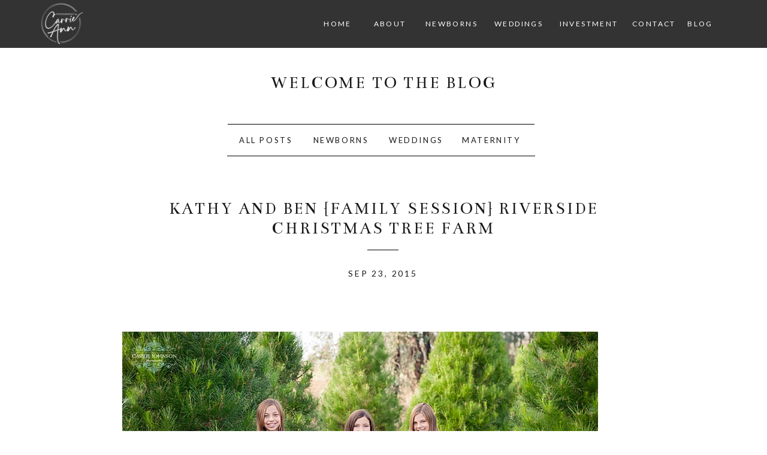

--- FILE ---
content_type: text/html; charset=UTF-8
request_url: https://photographybycarrieann.com/kathy-and-ben-family-session-riverside-christmas-tree-farm/
body_size: 12953
content:
<!DOCTYPE html>
<html lang="en-US" class="d">
<head>
<link rel="stylesheet" type="text/css" href="//lib.showit.co/engine/2.6.1/showit.css" />
<title>Kathy and Ben {family session} Riverside Christmas tree farm | Photography by Carrie Ann</title>
<meta name='robots' content='max-image-preview:large' />
<link rel="alternate" type="application/rss+xml" title="Photography by Carrie Ann &raquo; Feed" href="https://photographybycarrieann.com/feed/" />
<link rel="alternate" type="application/rss+xml" title="Photography by Carrie Ann &raquo; Comments Feed" href="https://photographybycarrieann.com/comments/feed/" />
<link rel="alternate" type="application/rss+xml" title="Photography by Carrie Ann &raquo; Kathy and Ben {family session} Riverside Christmas tree farm Comments Feed" href="https://photographybycarrieann.com/kathy-and-ben-family-session-riverside-christmas-tree-farm/feed/" />
<script type="text/javascript">
/* <![CDATA[ */
window._wpemojiSettings = {"baseUrl":"https:\/\/s.w.org\/images\/core\/emoji\/16.0.1\/72x72\/","ext":".png","svgUrl":"https:\/\/s.w.org\/images\/core\/emoji\/16.0.1\/svg\/","svgExt":".svg","source":{"concatemoji":"https:\/\/photographybycarrieann.com\/wp-includes\/js\/wp-emoji-release.min.js?ver=6.8.3"}};
/*! This file is auto-generated */
!function(s,n){var o,i,e;function c(e){try{var t={supportTests:e,timestamp:(new Date).valueOf()};sessionStorage.setItem(o,JSON.stringify(t))}catch(e){}}function p(e,t,n){e.clearRect(0,0,e.canvas.width,e.canvas.height),e.fillText(t,0,0);var t=new Uint32Array(e.getImageData(0,0,e.canvas.width,e.canvas.height).data),a=(e.clearRect(0,0,e.canvas.width,e.canvas.height),e.fillText(n,0,0),new Uint32Array(e.getImageData(0,0,e.canvas.width,e.canvas.height).data));return t.every(function(e,t){return e===a[t]})}function u(e,t){e.clearRect(0,0,e.canvas.width,e.canvas.height),e.fillText(t,0,0);for(var n=e.getImageData(16,16,1,1),a=0;a<n.data.length;a++)if(0!==n.data[a])return!1;return!0}function f(e,t,n,a){switch(t){case"flag":return n(e,"\ud83c\udff3\ufe0f\u200d\u26a7\ufe0f","\ud83c\udff3\ufe0f\u200b\u26a7\ufe0f")?!1:!n(e,"\ud83c\udde8\ud83c\uddf6","\ud83c\udde8\u200b\ud83c\uddf6")&&!n(e,"\ud83c\udff4\udb40\udc67\udb40\udc62\udb40\udc65\udb40\udc6e\udb40\udc67\udb40\udc7f","\ud83c\udff4\u200b\udb40\udc67\u200b\udb40\udc62\u200b\udb40\udc65\u200b\udb40\udc6e\u200b\udb40\udc67\u200b\udb40\udc7f");case"emoji":return!a(e,"\ud83e\udedf")}return!1}function g(e,t,n,a){var r="undefined"!=typeof WorkerGlobalScope&&self instanceof WorkerGlobalScope?new OffscreenCanvas(300,150):s.createElement("canvas"),o=r.getContext("2d",{willReadFrequently:!0}),i=(o.textBaseline="top",o.font="600 32px Arial",{});return e.forEach(function(e){i[e]=t(o,e,n,a)}),i}function t(e){var t=s.createElement("script");t.src=e,t.defer=!0,s.head.appendChild(t)}"undefined"!=typeof Promise&&(o="wpEmojiSettingsSupports",i=["flag","emoji"],n.supports={everything:!0,everythingExceptFlag:!0},e=new Promise(function(e){s.addEventListener("DOMContentLoaded",e,{once:!0})}),new Promise(function(t){var n=function(){try{var e=JSON.parse(sessionStorage.getItem(o));if("object"==typeof e&&"number"==typeof e.timestamp&&(new Date).valueOf()<e.timestamp+604800&&"object"==typeof e.supportTests)return e.supportTests}catch(e){}return null}();if(!n){if("undefined"!=typeof Worker&&"undefined"!=typeof OffscreenCanvas&&"undefined"!=typeof URL&&URL.createObjectURL&&"undefined"!=typeof Blob)try{var e="postMessage("+g.toString()+"("+[JSON.stringify(i),f.toString(),p.toString(),u.toString()].join(",")+"));",a=new Blob([e],{type:"text/javascript"}),r=new Worker(URL.createObjectURL(a),{name:"wpTestEmojiSupports"});return void(r.onmessage=function(e){c(n=e.data),r.terminate(),t(n)})}catch(e){}c(n=g(i,f,p,u))}t(n)}).then(function(e){for(var t in e)n.supports[t]=e[t],n.supports.everything=n.supports.everything&&n.supports[t],"flag"!==t&&(n.supports.everythingExceptFlag=n.supports.everythingExceptFlag&&n.supports[t]);n.supports.everythingExceptFlag=n.supports.everythingExceptFlag&&!n.supports.flag,n.DOMReady=!1,n.readyCallback=function(){n.DOMReady=!0}}).then(function(){return e}).then(function(){var e;n.supports.everything||(n.readyCallback(),(e=n.source||{}).concatemoji?t(e.concatemoji):e.wpemoji&&e.twemoji&&(t(e.twemoji),t(e.wpemoji)))}))}((window,document),window._wpemojiSettings);
/* ]]> */
</script>
<style id='wp-emoji-styles-inline-css' type='text/css'>

	img.wp-smiley, img.emoji {
		display: inline !important;
		border: none !important;
		box-shadow: none !important;
		height: 1em !important;
		width: 1em !important;
		margin: 0 0.07em !important;
		vertical-align: -0.1em !important;
		background: none !important;
		padding: 0 !important;
	}
</style>
<link rel='stylesheet' id='wp-block-library-css' href='https://photographybycarrieann.com/wp-includes/css/dist/block-library/style.min.css?ver=6.8.3' type='text/css' media='all' />
<style id='classic-theme-styles-inline-css' type='text/css'>
/*! This file is auto-generated */
.wp-block-button__link{color:#fff;background-color:#32373c;border-radius:9999px;box-shadow:none;text-decoration:none;padding:calc(.667em + 2px) calc(1.333em + 2px);font-size:1.125em}.wp-block-file__button{background:#32373c;color:#fff;text-decoration:none}
</style>
<style id='global-styles-inline-css' type='text/css'>
:root{--wp--preset--aspect-ratio--square: 1;--wp--preset--aspect-ratio--4-3: 4/3;--wp--preset--aspect-ratio--3-4: 3/4;--wp--preset--aspect-ratio--3-2: 3/2;--wp--preset--aspect-ratio--2-3: 2/3;--wp--preset--aspect-ratio--16-9: 16/9;--wp--preset--aspect-ratio--9-16: 9/16;--wp--preset--color--black: #000000;--wp--preset--color--cyan-bluish-gray: #abb8c3;--wp--preset--color--white: #ffffff;--wp--preset--color--pale-pink: #f78da7;--wp--preset--color--vivid-red: #cf2e2e;--wp--preset--color--luminous-vivid-orange: #ff6900;--wp--preset--color--luminous-vivid-amber: #fcb900;--wp--preset--color--light-green-cyan: #7bdcb5;--wp--preset--color--vivid-green-cyan: #00d084;--wp--preset--color--pale-cyan-blue: #8ed1fc;--wp--preset--color--vivid-cyan-blue: #0693e3;--wp--preset--color--vivid-purple: #9b51e0;--wp--preset--gradient--vivid-cyan-blue-to-vivid-purple: linear-gradient(135deg,rgba(6,147,227,1) 0%,rgb(155,81,224) 100%);--wp--preset--gradient--light-green-cyan-to-vivid-green-cyan: linear-gradient(135deg,rgb(122,220,180) 0%,rgb(0,208,130) 100%);--wp--preset--gradient--luminous-vivid-amber-to-luminous-vivid-orange: linear-gradient(135deg,rgba(252,185,0,1) 0%,rgba(255,105,0,1) 100%);--wp--preset--gradient--luminous-vivid-orange-to-vivid-red: linear-gradient(135deg,rgba(255,105,0,1) 0%,rgb(207,46,46) 100%);--wp--preset--gradient--very-light-gray-to-cyan-bluish-gray: linear-gradient(135deg,rgb(238,238,238) 0%,rgb(169,184,195) 100%);--wp--preset--gradient--cool-to-warm-spectrum: linear-gradient(135deg,rgb(74,234,220) 0%,rgb(151,120,209) 20%,rgb(207,42,186) 40%,rgb(238,44,130) 60%,rgb(251,105,98) 80%,rgb(254,248,76) 100%);--wp--preset--gradient--blush-light-purple: linear-gradient(135deg,rgb(255,206,236) 0%,rgb(152,150,240) 100%);--wp--preset--gradient--blush-bordeaux: linear-gradient(135deg,rgb(254,205,165) 0%,rgb(254,45,45) 50%,rgb(107,0,62) 100%);--wp--preset--gradient--luminous-dusk: linear-gradient(135deg,rgb(255,203,112) 0%,rgb(199,81,192) 50%,rgb(65,88,208) 100%);--wp--preset--gradient--pale-ocean: linear-gradient(135deg,rgb(255,245,203) 0%,rgb(182,227,212) 50%,rgb(51,167,181) 100%);--wp--preset--gradient--electric-grass: linear-gradient(135deg,rgb(202,248,128) 0%,rgb(113,206,126) 100%);--wp--preset--gradient--midnight: linear-gradient(135deg,rgb(2,3,129) 0%,rgb(40,116,252) 100%);--wp--preset--font-size--small: 13px;--wp--preset--font-size--medium: 20px;--wp--preset--font-size--large: 36px;--wp--preset--font-size--x-large: 42px;--wp--preset--spacing--20: 0.44rem;--wp--preset--spacing--30: 0.67rem;--wp--preset--spacing--40: 1rem;--wp--preset--spacing--50: 1.5rem;--wp--preset--spacing--60: 2.25rem;--wp--preset--spacing--70: 3.38rem;--wp--preset--spacing--80: 5.06rem;--wp--preset--shadow--natural: 6px 6px 9px rgba(0, 0, 0, 0.2);--wp--preset--shadow--deep: 12px 12px 50px rgba(0, 0, 0, 0.4);--wp--preset--shadow--sharp: 6px 6px 0px rgba(0, 0, 0, 0.2);--wp--preset--shadow--outlined: 6px 6px 0px -3px rgba(255, 255, 255, 1), 6px 6px rgba(0, 0, 0, 1);--wp--preset--shadow--crisp: 6px 6px 0px rgba(0, 0, 0, 1);}:where(.is-layout-flex){gap: 0.5em;}:where(.is-layout-grid){gap: 0.5em;}body .is-layout-flex{display: flex;}.is-layout-flex{flex-wrap: wrap;align-items: center;}.is-layout-flex > :is(*, div){margin: 0;}body .is-layout-grid{display: grid;}.is-layout-grid > :is(*, div){margin: 0;}:where(.wp-block-columns.is-layout-flex){gap: 2em;}:where(.wp-block-columns.is-layout-grid){gap: 2em;}:where(.wp-block-post-template.is-layout-flex){gap: 1.25em;}:where(.wp-block-post-template.is-layout-grid){gap: 1.25em;}.has-black-color{color: var(--wp--preset--color--black) !important;}.has-cyan-bluish-gray-color{color: var(--wp--preset--color--cyan-bluish-gray) !important;}.has-white-color{color: var(--wp--preset--color--white) !important;}.has-pale-pink-color{color: var(--wp--preset--color--pale-pink) !important;}.has-vivid-red-color{color: var(--wp--preset--color--vivid-red) !important;}.has-luminous-vivid-orange-color{color: var(--wp--preset--color--luminous-vivid-orange) !important;}.has-luminous-vivid-amber-color{color: var(--wp--preset--color--luminous-vivid-amber) !important;}.has-light-green-cyan-color{color: var(--wp--preset--color--light-green-cyan) !important;}.has-vivid-green-cyan-color{color: var(--wp--preset--color--vivid-green-cyan) !important;}.has-pale-cyan-blue-color{color: var(--wp--preset--color--pale-cyan-blue) !important;}.has-vivid-cyan-blue-color{color: var(--wp--preset--color--vivid-cyan-blue) !important;}.has-vivid-purple-color{color: var(--wp--preset--color--vivid-purple) !important;}.has-black-background-color{background-color: var(--wp--preset--color--black) !important;}.has-cyan-bluish-gray-background-color{background-color: var(--wp--preset--color--cyan-bluish-gray) !important;}.has-white-background-color{background-color: var(--wp--preset--color--white) !important;}.has-pale-pink-background-color{background-color: var(--wp--preset--color--pale-pink) !important;}.has-vivid-red-background-color{background-color: var(--wp--preset--color--vivid-red) !important;}.has-luminous-vivid-orange-background-color{background-color: var(--wp--preset--color--luminous-vivid-orange) !important;}.has-luminous-vivid-amber-background-color{background-color: var(--wp--preset--color--luminous-vivid-amber) !important;}.has-light-green-cyan-background-color{background-color: var(--wp--preset--color--light-green-cyan) !important;}.has-vivid-green-cyan-background-color{background-color: var(--wp--preset--color--vivid-green-cyan) !important;}.has-pale-cyan-blue-background-color{background-color: var(--wp--preset--color--pale-cyan-blue) !important;}.has-vivid-cyan-blue-background-color{background-color: var(--wp--preset--color--vivid-cyan-blue) !important;}.has-vivid-purple-background-color{background-color: var(--wp--preset--color--vivid-purple) !important;}.has-black-border-color{border-color: var(--wp--preset--color--black) !important;}.has-cyan-bluish-gray-border-color{border-color: var(--wp--preset--color--cyan-bluish-gray) !important;}.has-white-border-color{border-color: var(--wp--preset--color--white) !important;}.has-pale-pink-border-color{border-color: var(--wp--preset--color--pale-pink) !important;}.has-vivid-red-border-color{border-color: var(--wp--preset--color--vivid-red) !important;}.has-luminous-vivid-orange-border-color{border-color: var(--wp--preset--color--luminous-vivid-orange) !important;}.has-luminous-vivid-amber-border-color{border-color: var(--wp--preset--color--luminous-vivid-amber) !important;}.has-light-green-cyan-border-color{border-color: var(--wp--preset--color--light-green-cyan) !important;}.has-vivid-green-cyan-border-color{border-color: var(--wp--preset--color--vivid-green-cyan) !important;}.has-pale-cyan-blue-border-color{border-color: var(--wp--preset--color--pale-cyan-blue) !important;}.has-vivid-cyan-blue-border-color{border-color: var(--wp--preset--color--vivid-cyan-blue) !important;}.has-vivid-purple-border-color{border-color: var(--wp--preset--color--vivid-purple) !important;}.has-vivid-cyan-blue-to-vivid-purple-gradient-background{background: var(--wp--preset--gradient--vivid-cyan-blue-to-vivid-purple) !important;}.has-light-green-cyan-to-vivid-green-cyan-gradient-background{background: var(--wp--preset--gradient--light-green-cyan-to-vivid-green-cyan) !important;}.has-luminous-vivid-amber-to-luminous-vivid-orange-gradient-background{background: var(--wp--preset--gradient--luminous-vivid-amber-to-luminous-vivid-orange) !important;}.has-luminous-vivid-orange-to-vivid-red-gradient-background{background: var(--wp--preset--gradient--luminous-vivid-orange-to-vivid-red) !important;}.has-very-light-gray-to-cyan-bluish-gray-gradient-background{background: var(--wp--preset--gradient--very-light-gray-to-cyan-bluish-gray) !important;}.has-cool-to-warm-spectrum-gradient-background{background: var(--wp--preset--gradient--cool-to-warm-spectrum) !important;}.has-blush-light-purple-gradient-background{background: var(--wp--preset--gradient--blush-light-purple) !important;}.has-blush-bordeaux-gradient-background{background: var(--wp--preset--gradient--blush-bordeaux) !important;}.has-luminous-dusk-gradient-background{background: var(--wp--preset--gradient--luminous-dusk) !important;}.has-pale-ocean-gradient-background{background: var(--wp--preset--gradient--pale-ocean) !important;}.has-electric-grass-gradient-background{background: var(--wp--preset--gradient--electric-grass) !important;}.has-midnight-gradient-background{background: var(--wp--preset--gradient--midnight) !important;}.has-small-font-size{font-size: var(--wp--preset--font-size--small) !important;}.has-medium-font-size{font-size: var(--wp--preset--font-size--medium) !important;}.has-large-font-size{font-size: var(--wp--preset--font-size--large) !important;}.has-x-large-font-size{font-size: var(--wp--preset--font-size--x-large) !important;}
:where(.wp-block-post-template.is-layout-flex){gap: 1.25em;}:where(.wp-block-post-template.is-layout-grid){gap: 1.25em;}
:where(.wp-block-columns.is-layout-flex){gap: 2em;}:where(.wp-block-columns.is-layout-grid){gap: 2em;}
:root :where(.wp-block-pullquote){font-size: 1.5em;line-height: 1.6;}
</style>
<link rel='stylesheet' id='pub-style-css' href='https://photographybycarrieann.com/wp-content/themes/showit/pubs/mj8rdtrtr8ufvx8qcqp-za/20250926143536Sqqvbyv/assets/pub.css?ver=1758897342' type='text/css' media='all' />
<script type="text/javascript" src="https://photographybycarrieann.com/wp-includes/js/jquery/jquery.min.js?ver=3.7.1" id="jquery-core-js"></script>
<script type="text/javascript" id="jquery-core-js-after">
/* <![CDATA[ */
$ = jQuery;
/* ]]> */
</script>
<script type="text/javascript" src="https://photographybycarrieann.com/wp-content/themes/showit/pubs/mj8rdtrtr8ufvx8qcqp-za/20250926143536Sqqvbyv/assets/pub.js?ver=1758897342" id="pub-script-js"></script>
<link rel="https://api.w.org/" href="https://photographybycarrieann.com/wp-json/" /><link rel="alternate" title="JSON" type="application/json" href="https://photographybycarrieann.com/wp-json/wp/v2/posts/1073" /><link rel="EditURI" type="application/rsd+xml" title="RSD" href="https://photographybycarrieann.com/xmlrpc.php?rsd" />
<link rel="canonical" href="https://photographybycarrieann.com/kathy-and-ben-family-session-riverside-christmas-tree-farm/" />
<link rel='shortlink' href='https://photographybycarrieann.com/?p=1073' />
<link rel="alternate" title="oEmbed (JSON)" type="application/json+oembed" href="https://photographybycarrieann.com/wp-json/oembed/1.0/embed?url=https%3A%2F%2Fphotographybycarrieann.com%2Fkathy-and-ben-family-session-riverside-christmas-tree-farm%2F" />
<link rel="alternate" title="oEmbed (XML)" type="text/xml+oembed" href="https://photographybycarrieann.com/wp-json/oembed/1.0/embed?url=https%3A%2F%2Fphotographybycarrieann.com%2Fkathy-and-ben-family-session-riverside-christmas-tree-farm%2F&#038;format=xml" />

<meta charset="UTF-8" />
<meta name="viewport" content="width=device-width, initial-scale=1" />
<link rel="icon" type="image/png" href="//static.showit.co/200/AcTSafIASu2Nsk7M88daEA/132339/2.png" />
<link rel="preconnect" href="https://static.showit.co" />

<link rel="preconnect" href="https://fonts.googleapis.com">
<link rel="preconnect" href="https://fonts.gstatic.com" crossorigin>
<link href="https://fonts.googleapis.com/css?family=Lato:regular|Lato:300|Bentham:regular|PT+Serif:regular|Poppins:700" rel="stylesheet" type="text/css"/>
<style>
@font-face{font-family:Minerva Modern Regular;src:url('//static.showit.co/file/8l4S-oZ8RNSwRpaumLAKuw/shared/minervamodern-regular.woff');}
@font-face{font-family:Andale Mono;src:url('//static.showit.co/file/2cXvGH7qS9yBu-h-Ub5ekA/shared/andalemono.woff');}
@font-face{font-family:Sofia Pro Medium;src:url('//static.showit.co/file/bi9QR1H3Se2mHfNjBZT1xQ/shared/sofiapromedium.woff');}
</style>
<script id="init_data" type="application/json">
{"mobile":{"w":320},"desktop":{"w":1200,"defaultTrIn":{"type":"fade"},"defaultTrOut":{"type":"fade"},"bgFillType":"color","bgColor":"#000000:0"},"sid":"mj8rdtrtr8ufvx8qcqp-za","break":768,"assetURL":"//static.showit.co","contactFormId":"132339/256761","cfAction":"aHR0cHM6Ly9jbGllbnRzZXJ2aWNlLnNob3dpdC5jby9jb250YWN0Zm9ybQ==","sgAction":"aHR0cHM6Ly9jbGllbnRzZXJ2aWNlLnNob3dpdC5jby9zb2NpYWxncmlk","blockData":[{"slug":"menu","visible":"a","states":[],"d":{"h":80,"w":1200,"locking":{"side":"t","scrollOffset":1},"bgFillType":"color","bgColor":"#000000:80","bgMediaType":"none"},"m":{"h":60,"w":320,"locking":{"side":"t","scrollOffset":1},"bgFillType":"color","bgColor":"#000000","bgMediaType":"none"}},{"slug":"blog-menu","visible":"a","states":[],"d":{"h":280,"w":1200,"bgFillType":"color","bgColor":"#FFFFFF","bgMediaType":"none"},"m":{"h":445,"w":320,"bgFillType":"color","bgColor":"#FFFFFF","bgMediaType":"none"}},{"slug":"post-title-1","visible":"a","states":[],"d":{"h":82,"w":1200,"nature":"dH","bgFillType":"color","bgColor":"#FFFFFF","bgMediaType":"none"},"m":{"h":55,"w":320,"nature":"dH","bgFillType":"color","bgColor":"#FFFFFF","bgMediaType":"none"}},{"slug":"post-meta","visible":"a","states":[],"d":{"h":94,"w":1200,"bgFillType":"color","bgColor":"#FFFFFF","bgMediaType":"none"},"m":{"h":89,"w":320,"bgFillType":"color","bgColor":"#FFFFFF","bgMediaType":"none"}},{"slug":"post-excerpt","visible":"a","states":[],"d":{"h":419,"w":1200,"nature":"dH","bgFillType":"color","bgColor":"#FFFFFF","bgMediaType":"none"},"m":{"h":332,"w":320,"nature":"dH","bgFillType":"color","bgColor":"#FFFFFF","bgMediaType":"none"}},{"slug":"comments","visible":"a","states":[],"d":{"h":127,"w":1200,"nature":"dH","bgFillType":"color","bgColor":"#FFFFFF","bgMediaType":"none"},"m":{"h":122,"w":320,"nature":"dH","bgFillType":"color","bgColor":"#FFFFFF","bgMediaType":"none"}},{"slug":"comments-form","visible":"a","states":[],"d":{"h":97,"w":1200,"nature":"dH","bgFillType":"color","bgColor":"#FFFFFF","bgMediaType":"none"},"m":{"h":103,"w":320,"nature":"dH","bgFillType":"color","bgColor":"#FFFFFF","bgMediaType":"none"}},{"slug":"post-navigation","visible":"a","states":[],"d":{"h":66,"w":1200,"bgFillType":"color","bgColor":"#FFFFFF","bgMediaType":"none"},"m":{"h":168,"w":320,"nature":"dH","bgFillType":"color","bgColor":"#FFFFFF","bgMediaType":"none"}},{"slug":"footer","visible":"a","states":[],"d":{"h":207,"w":1200,"bgFillType":"color","bgColor":"#ffffff","bgMediaType":"none"},"m":{"h":230,"w":320,"bgFillType":"color","bgColor":"#f9f9f9","bgMediaType":"none"}},{"slug":"mobile-menu","visible":"m","states":[],"d":{"h":1,"w":1200,"bgFillType":"color","bgColor":"#ffffff","bgMediaType":"none"},"m":{"h":554,"w":320,"locking":{"side":"t"},"nature":"wH","stateTrIn":{"type":"page"},"stateTrOut":{"type":"page"},"bgFillType":"color","bgColor":"#ffffff:95","bgMediaType":"none"}}],"elementData":[{"type":"text","visible":"d","id":"menu_0","blockId":"menu","m":{"x":53,"y":41,"w":83,"h":21,"a":0},"d":{"x":1072,"y":29,"w":113,"h":26,"a":0}},{"type":"text","visible":"d","id":"menu_1","blockId":"menu","m":{"x":53,"y":41,"w":83,"h":21,"a":0},"d":{"x":1015,"y":29,"w":62,"h":26,"a":0}},{"type":"text","visible":"d","id":"menu_2","blockId":"menu","m":{"x":53,"y":41,"w":83,"h":21,"a":0},"d":{"x":886,"y":29,"w":113,"h":26,"a":0}},{"type":"text","visible":"d","id":"menu_3","blockId":"menu","m":{"x":53,"y":41,"w":83,"h":21,"a":0},"d":{"x":785,"y":29,"w":70,"h":26,"a":0}},{"type":"text","visible":"d","id":"menu_4","blockId":"menu","m":{"x":53,"y":41,"w":83,"h":21,"a":0},"d":{"x":657,"y":29,"w":113,"h":26,"a":0}},{"type":"text","visible":"d","id":"menu_5","blockId":"menu","m":{"x":53,"y":41,"w":83,"h":21,"a":0},"d":{"x":576,"y":29,"w":69,"h":26,"a":0}},{"type":"text","visible":"d","id":"menu_6","blockId":"menu","m":{"x":53,"y":41,"w":83,"h":21,"a":0},"d":{"x":489,"y":29,"w":69,"h":26,"a":0}},{"type":"graphic","visible":"a","id":"menu_7","blockId":"menu","m":{"x":18,"y":6,"w":42,"h":42,"a":0},"d":{"x":-6,"y":-32,"w":139,"h":139,"a":0,"gs":{"t":"cover"}},"c":{"key":"AcTSafIASu2Nsk7M88daEA/132339/2.png","aspect_ratio":1.25}},{"type":"text","visible":"m","id":"menu_8","blockId":"menu","m":{"x":230.5,"y":17,"w":77,"h":21,"a":0},"d":{"x":664,"y":28,"w":113,"h":26,"a":0}},{"type":"text","visible":"a","id":"blog-menu_0","blockId":"blog-menu","m":{"x":82.5,"y":238,"w":155,"h":26,"a":0},"d":{"x":338.75,"y":223,"w":130,"h":28,"a":0}},{"type":"text","visible":"a","id":"blog-menu_1","blockId":"blog-menu","m":{"x":70.5,"y":125,"w":179,"h":64,"a":0},"d":{"x":410,"y":122,"w":380,"h":39,"a":0}},{"type":"text","visible":"a","id":"blog-menu_2","blockId":"blog-menu","m":{"x":82.5,"y":311,"w":155,"h":25,"a":0},"d":{"x":583,"y":223,"w":143,"h":28,"a":0}},{"type":"simple","visible":"a","id":"blog-menu_3","blockId":"blog-menu","m":{"x":141.5,"y":208,"w":37,"h":1,"a":0},"d":{"x":340.375,"y":207,"w":512,"h":1,"a":0}},{"type":"text","visible":"a","id":"blog-menu_4","blockId":"blog-menu","m":{"x":50,"y":347,"w":220,"h":30,"a":0},"d":{"x":724,"y":223,"w":112,"h":28,"a":0}},{"type":"simple","visible":"a","id":"blog-menu_5","blockId":"blog-menu","m":{"x":141.5,"y":394,"w":37,"h":1,"a":0},"d":{"x":339.375,"y":260,"w":514,"h":1,"a":0}},{"type":"text","visible":"a","id":"blog-menu_6","blockId":"blog-menu","m":{"x":82.5,"y":274,"w":155,"h":26,"a":0},"d":{"x":464,"y":223,"w":130,"h":28,"a":0}},{"type":"text","visible":"a","id":"post-title-1_0","blockId":"post-title-1","m":{"x":19.5,"y":28,"w":281,"h":24,"a":0},"d":{"x":150,"y":52,"w":900,"h":29,"a":0}},{"type":"text","visible":"a","id":"post-meta_0","blockId":"post-meta","m":{"x":47,"y":37,"w":238,"h":49,"a":0},"d":{"x":450,"y":45,"w":298,"h":33,"a":0}},{"type":"simple","visible":"a","id":"post-meta_1","blockId":"post-meta","m":{"x":137,"y":6,"w":47,"h":1,"a":0},"d":{"x":573,"y":18,"w":52,"h":1,"a":0}},{"type":"text","visible":"a","id":"post-excerpt_0","blockId":"post-excerpt","m":{"x":18,"y":34,"w":285,"h":267,"a":0},"d":{"x":160.5,"y":36,"w":879,"h":375.012,"a":0}},{"type":"text","visible":"a","id":"comments_0","blockId":"comments","m":{"x":14,"y":60,"w":292,"h":44,"a":0},"d":{"x":100,"y":61,"w":809,"h":43,"a":0}},{"type":"text","visible":"a","id":"comments_1","blockId":"comments","m":{"x":28,"y":20,"w":265.003,"h":17.003,"a":0},"d":{"x":369,"y":32,"w":277.007,"h":19.007,"a":0}},{"type":"text","visible":"a","id":"comments-form_0","blockId":"comments-form","m":{"x":14,"y":19,"w":292.001,"h":57.014,"a":0},"d":{"x":100,"y":11,"w":809,"h":62,"a":0}},{"type":"text","visible":"a","id":"post-navigation_0","blockId":"post-navigation","m":{"x":14,"y":101,"w":292,"h":42,"a":0},"d":{"x":156.5,"y":25,"w":420,"h":29,"a":0}},{"type":"text","visible":"a","id":"post-navigation_1","blockId":"post-navigation","m":{"x":17,"y":27,"w":287,"h":42,"a":0},"d":{"x":622.5,"y":25,"w":420,"h":29,"a":0}},{"type":"icon","visible":"a","id":"footer_0","blockId":"footer","m":{"x":85.5,"y":57,"w":25,"h":28,"a":0},"d":{"x":533,"y":55.5,"w":20,"h":31,"a":0}},{"type":"icon","visible":"a","id":"footer_1","blockId":"footer","m":{"x":125.5,"y":58,"w":19,"h":24,"a":0},"d":{"x":569,"y":55,"w":18,"h":32,"a":0}},{"type":"icon","visible":"a","id":"footer_2","blockId":"footer","m":{"x":165.5,"y":58.5,"w":25,"h":23,"a":0},"d":{"x":608,"y":53,"w":20,"h":36,"a":0}},{"type":"icon","visible":"a","id":"footer_3","blockId":"footer","m":{"x":211.5,"y":57,"w":23,"h":26,"a":0},"d":{"x":647,"y":47,"w":20,"h":48,"a":0}},{"type":"text","visible":"a","id":"footer_4","blockId":"footer","m":{"x":39,"y":142,"w":238,"h":20,"a":0},"d":{"x":298.997,"y":140,"w":602.006,"h":21.007,"a":0}},{"type":"text","visible":"a","id":"footer_5","blockId":"footer","m":{"x":39,"y":121,"w":238,"h":22,"a":0},"d":{"x":298.997,"y":118,"w":602.006,"h":20.007,"a":0}},{"type":"text","visible":"a","id":"mobile-menu_0","blockId":"mobile-menu","m":{"x":119,"y":364,"w":83,"h":21,"a":0},"d":{"x":1072,"y":28,"w":113,"h":26,"a":0}},{"type":"text","visible":"a","id":"mobile-menu_1","blockId":"mobile-menu","m":{"x":119,"y":326,"w":83,"h":21,"a":0},"d":{"x":1003.5,"y":28,"w":62,"h":26,"a":0}},{"type":"text","visible":"a","id":"mobile-menu_2","blockId":"mobile-menu","m":{"x":84,"y":288,"w":153,"h":21,"a":0},"d":{"x":868,"y":28,"w":113,"h":26,"a":0}},{"type":"text","visible":"a","id":"mobile-menu_3","blockId":"mobile-menu","m":{"x":119,"y":250,"w":83,"h":21,"a":0},"d":{"x":783.5,"y":28,"w":70,"h":26,"a":0}},{"type":"text","visible":"a","id":"mobile-menu_4","blockId":"mobile-menu","m":{"x":103,"y":212,"w":115,"h":21,"a":0},"d":{"x":664,"y":28,"w":113,"h":26,"a":0}},{"type":"text","visible":"a","id":"mobile-menu_5","blockId":"mobile-menu","m":{"x":119,"y":164,"w":83,"h":31,"a":0},"d":{"x":795,"y":84,"w":52,"h":26,"a":0}},{"type":"text","visible":"a","id":"mobile-menu_6","blockId":"mobile-menu","m":{"x":119,"y":116,"w":83,"h":31,"a":0},"d":{"x":705,"y":84,"w":52,"h":26,"a":0}},{"type":"text","visible":"a","id":"mobile-menu_7","blockId":"mobile-menu","m":{"x":143,"y":38,"w":33.009,"h":41,"a":0},"d":{"x":543,"y":90,"w":124.19999999999999,"h":23,"a":0}},{"type":"simple","visible":"a","id":"mobile-menu_8","blockId":"mobile-menu","m":{"x":129,"y":425,"w":49,"h":1,"a":0},"d":{"x":572.006,"y":108,"w":52,"h":1,"a":0}}]}
</script>
<link
rel="stylesheet"
type="text/css"
href="https://cdnjs.cloudflare.com/ajax/libs/animate.css/3.4.0/animate.min.css"
/>


<script src="//lib.showit.co/engine/2.6.1/showit-lib.min.js"></script>
<script src="//lib.showit.co/engine/2.6.1/showit.min.js"></script>
<script>

function initPage(){

}
</script>

<style id="si-page-css">
html.m {background-color:rgba(0,0,0,0);}
html.d {background-color:rgba(0,0,0,0);}
.d .se:has(.st-primary) {border-radius:10px;box-shadow:none;opacity:1;overflow:hidden;}
.d .st-primary {padding:10px 14px 10px 14px;border-width:0px;border-color:rgba(51,51,51,1);background-color:rgba(51,51,51,1);background-image:none;border-radius:inherit;transition-duration:0.5s;}
.d .st-primary span {color:rgba(255,255,255,1);font-family:'Andale Mono';font-weight:400;font-style:normal;font-size:15px;text-align:left;text-transform:uppercase;letter-spacing:0.1em;line-height:1;transition-duration:0.5s;}
.d .se:has(.st-primary:hover), .d .se:has(.trigger-child-hovers:hover .st-primary) {}
.d .st-primary.se-button:hover, .d .trigger-child-hovers:hover .st-primary.se-button {background-color:rgba(51,51,51,1);background-image:none;transition-property:background-color,background-image;}
.d .st-primary.se-button:hover span, .d .trigger-child-hovers:hover .st-primary.se-button span {}
.m .se:has(.st-primary) {border-radius:10px;box-shadow:none;opacity:1;overflow:hidden;}
.m .st-primary {padding:10px 14px 10px 14px;border-width:0px;border-color:rgba(51,51,51,1);background-color:rgba(51,51,51,1);background-image:none;border-radius:inherit;}
.m .st-primary span {color:rgba(255,255,255,1);font-family:'Andale Mono';font-weight:400;font-style:normal;font-size:12px;text-align:left;text-transform:uppercase;letter-spacing:0.1em;line-height:1.8;}
.d .se:has(.st-secondary) {border-radius:10px;box-shadow:none;opacity:1;overflow:hidden;}
.d .st-secondary {padding:10px 14px 10px 14px;border-width:2px;border-color:rgba(51,51,51,1);background-color:rgba(0,0,0,0);background-image:none;border-radius:inherit;transition-duration:0.5s;}
.d .st-secondary span {color:rgba(51,51,51,1);font-family:'Andale Mono';font-weight:400;font-style:normal;font-size:15px;text-align:left;text-transform:uppercase;letter-spacing:0.1em;line-height:1;transition-duration:0.5s;}
.d .se:has(.st-secondary:hover), .d .se:has(.trigger-child-hovers:hover .st-secondary) {}
.d .st-secondary.se-button:hover, .d .trigger-child-hovers:hover .st-secondary.se-button {border-color:rgba(51,51,51,0.7);background-color:rgba(0,0,0,0);background-image:none;transition-property:border-color,background-color,background-image;}
.d .st-secondary.se-button:hover span, .d .trigger-child-hovers:hover .st-secondary.se-button span {color:rgba(51,51,51,0.7);transition-property:color;}
.m .se:has(.st-secondary) {border-radius:10px;box-shadow:none;opacity:1;overflow:hidden;}
.m .st-secondary {padding:10px 14px 10px 14px;border-width:2px;border-color:rgba(51,51,51,1);background-color:rgba(0,0,0,0);background-image:none;border-radius:inherit;}
.m .st-secondary span {color:rgba(51,51,51,1);font-family:'Andale Mono';font-weight:400;font-style:normal;font-size:12px;text-align:left;text-transform:uppercase;letter-spacing:0.1em;line-height:1.8;}
.d .st-d-title,.d .se-wpt h1 {color:rgba(51,51,51,1);line-height:1.1;letter-spacing:0em;font-size:50px;text-align:left;font-family:'Minerva Modern Regular';font-weight:400;font-style:normal;}
.d .se-wpt h1 {margin-bottom:30px;}
.d .st-d-title.se-rc a {color:rgba(51,51,51,1);}
.d .st-d-title.se-rc a:hover {text-decoration:underline;color:rgba(51,51,51,1);opacity:0.8;}
.m .st-m-title,.m .se-wpt h1 {color:rgba(51,51,51,1);line-height:1.2;letter-spacing:0em;font-size:38px;text-align:left;font-family:'Minerva Modern Regular';font-weight:400;font-style:normal;}
.m .se-wpt h1 {margin-bottom:20px;}
.m .st-m-title.se-rc a {color:rgba(51,51,51,1);}
.m .st-m-title.se-rc a:hover {text-decoration:underline;color:rgba(51,51,51,1);opacity:0.8;}
.d .st-d-heading,.d .se-wpt h2 {color:rgba(51,51,51,1);text-transform:uppercase;line-height:1.6;letter-spacing:0.2em;font-size:14px;text-align:left;font-family:'Poppins';font-weight:700;font-style:normal;}
.d .se-wpt h2 {margin-bottom:24px;}
.d .st-d-heading.se-rc a {color:rgba(51,51,51,1);}
.d .st-d-heading.se-rc a:hover {text-decoration:underline;color:rgba(51,51,51,1);opacity:0.8;}
.m .st-m-heading,.m .se-wpt h2 {color:rgba(51,51,51,1);text-transform:uppercase;line-height:1.6;letter-spacing:0.2em;font-size:12px;text-align:left;font-family:'Poppins';font-weight:700;font-style:normal;}
.m .se-wpt h2 {margin-bottom:14px;}
.m .st-m-heading.se-rc a {color:rgba(51,51,51,1);}
.m .st-m-heading.se-rc a:hover {text-decoration:underline;color:rgba(51,51,51,1);opacity:0.8;}
.d .st-d-subheading,.d .se-wpt h3 {color:rgba(51,51,51,1);text-transform:uppercase;line-height:1;letter-spacing:0.1em;font-size:15px;text-align:left;font-family:'Andale Mono';font-weight:400;font-style:normal;}
.d .se-wpt h3 {margin-bottom:18px;}
.d .st-d-subheading.se-rc a {color:rgba(51,51,51,1);}
.d .st-d-subheading.se-rc a:hover {text-decoration:underline;color:rgba(51,51,51,1);opacity:0.8;}
.m .st-m-subheading,.m .se-wpt h3 {color:rgba(51,51,51,1);text-transform:uppercase;line-height:1.8;letter-spacing:0.1em;font-size:12px;text-align:left;font-family:'Andale Mono';font-weight:400;font-style:normal;}
.m .se-wpt h3 {margin-bottom:18px;}
.m .st-m-subheading.se-rc a {color:rgba(51,51,51,1);}
.m .st-m-subheading.se-rc a:hover {text-decoration:underline;color:rgba(51,51,51,1);opacity:0.8;}
.d .st-d-paragraph {color:rgba(51,51,51,1);line-height:1.6;letter-spacing:0.025em;font-size:16px;text-align:left;font-family:'Sofia Pro Medium';font-weight:400;font-style:normal;}
.d .se-wpt p {margin-bottom:16px;}
.d .st-d-paragraph.se-rc a {color:rgba(51,51,51,1);}
.d .st-d-paragraph.se-rc a:hover {text-decoration:underline;color:rgba(51,51,51,1);opacity:0.8;}
.m .st-m-paragraph {color:rgba(51,51,51,1);line-height:1.6;letter-spacing:0.025em;font-size:14px;text-align:left;font-family:'Sofia Pro Medium';font-weight:400;font-style:normal;}
.m .se-wpt p {margin-bottom:16px;}
.m .st-m-paragraph.se-rc a {color:rgba(51,51,51,1);}
.m .st-m-paragraph.se-rc a:hover {text-decoration:underline;color:rgba(51,51,51,1);opacity:0.8;}
.sib-menu {z-index:200;}
.m .sib-menu {height:60px;}
.d .sib-menu {height:80px;}
.m .sib-menu .ss-bg {background-color:rgba(0,0,0,1);}
.d .sib-menu .ss-bg {background-color:rgba(0,0,0,0.8);}
.d .sie-menu_0:hover {opacity:0.5;transition-duration:0.5s;transition-property:opacity;}
.m .sie-menu_0:hover {opacity:0.5;transition-duration:0.5s;transition-property:opacity;}
.d .sie-menu_0 {left:1072px;top:29px;width:113px;height:26px;transition-duration:0.5s;transition-property:opacity;}
.m .sie-menu_0 {left:53px;top:41px;width:83px;height:21px;display:none;transition-duration:0.5s;transition-property:opacity;}
.d .sie-menu_0-text:hover {letter-spacing:0.2em;}
.m .sie-menu_0-text:hover {letter-spacing:0.2em;}
.d .sie-menu_0-text {color:rgba(255,255,255,1);text-transform:none;line-height:1.8;letter-spacing:0.2em;font-size:12px;text-align:center;font-family:'Lato';font-weight:400;font-style:normal;transition-duration:0.5s;transition-property:letter-spacing;}
.m .sie-menu_0-text {color:rgba(25,25,26,1);text-transform:none;line-height:1.4;letter-spacing:0em;font-size:14px;text-align:justify;font-family:'Lato';font-weight:400;font-style:normal;transition-duration:0.5s;transition-property:letter-spacing;}
.d .sie-menu_1:hover {opacity:0.5;transition-duration:0.5s;transition-property:opacity;}
.m .sie-menu_1:hover {opacity:0.5;transition-duration:0.5s;transition-property:opacity;}
.d .sie-menu_1 {left:1015px;top:29px;width:62px;height:26px;transition-duration:0.5s;transition-property:opacity;}
.m .sie-menu_1 {left:53px;top:41px;width:83px;height:21px;display:none;transition-duration:0.5s;transition-property:opacity;}
.d .sie-menu_1-text:hover {letter-spacing:0.2em;}
.m .sie-menu_1-text:hover {letter-spacing:0.2em;}
.d .sie-menu_1-text {color:rgba(255,255,255,1);text-transform:none;line-height:1.8;letter-spacing:0.2em;font-size:12px;text-align:center;font-family:'Lato';font-weight:400;font-style:normal;transition-duration:0.5s;transition-property:letter-spacing;}
.m .sie-menu_1-text {color:rgba(25,25,26,1);text-transform:none;line-height:1.4;letter-spacing:0em;font-size:14px;text-align:justify;font-family:'Lato';font-weight:400;font-style:normal;transition-duration:0.5s;transition-property:letter-spacing;}
.d .sie-menu_2:hover {opacity:0.5;transition-duration:0.5s;transition-property:opacity;}
.m .sie-menu_2:hover {opacity:0.5;transition-duration:0.5s;transition-property:opacity;}
.d .sie-menu_2 {left:886px;top:29px;width:113px;height:26px;transition-duration:0.5s;transition-property:opacity;}
.m .sie-menu_2 {left:53px;top:41px;width:83px;height:21px;display:none;transition-duration:0.5s;transition-property:opacity;}
.d .sie-menu_2-text:hover {letter-spacing:0.2em;}
.m .sie-menu_2-text:hover {letter-spacing:0.2em;}
.d .sie-menu_2-text {color:rgba(255,255,255,1);text-transform:none;line-height:1.8;letter-spacing:0.2em;font-size:12px;text-align:center;font-family:'Lato';font-weight:400;font-style:normal;transition-duration:0.5s;transition-property:letter-spacing;}
.m .sie-menu_2-text {color:rgba(25,25,26,1);text-transform:none;line-height:1.4;letter-spacing:0em;font-size:14px;text-align:justify;font-family:'Lato';font-weight:400;font-style:normal;transition-duration:0.5s;transition-property:letter-spacing;}
.d .sie-menu_3:hover {opacity:0.5;transition-duration:0.5s;transition-property:opacity;}
.m .sie-menu_3:hover {opacity:0.5;transition-duration:0.5s;transition-property:opacity;}
.d .sie-menu_3 {left:785px;top:29px;width:70px;height:26px;transition-duration:0.5s;transition-property:opacity;}
.m .sie-menu_3 {left:53px;top:41px;width:83px;height:21px;display:none;transition-duration:0.5s;transition-property:opacity;}
.d .sie-menu_3-text:hover {letter-spacing:0.2em;}
.m .sie-menu_3-text:hover {letter-spacing:0.2em;}
.d .sie-menu_3-text {color:rgba(255,255,255,1);text-transform:none;line-height:1.8;letter-spacing:0.2em;font-size:12px;text-align:center;font-family:'Lato';font-weight:400;font-style:normal;transition-duration:0.5s;transition-property:letter-spacing;}
.m .sie-menu_3-text {color:rgba(25,25,26,1);text-transform:none;line-height:1.4;letter-spacing:0em;font-size:14px;text-align:justify;font-family:'Lato';font-weight:400;font-style:normal;transition-duration:0.5s;transition-property:letter-spacing;}
.d .sie-menu_4:hover {opacity:0.5;transition-duration:0.5s;transition-property:opacity;}
.m .sie-menu_4:hover {opacity:0.5;transition-duration:0.5s;transition-property:opacity;}
.d .sie-menu_4 {left:657px;top:29px;width:113px;height:26px;transition-duration:0.5s;transition-property:opacity;}
.m .sie-menu_4 {left:53px;top:41px;width:83px;height:21px;display:none;transition-duration:0.5s;transition-property:opacity;}
.d .sie-menu_4-text:hover {letter-spacing:0.2em;}
.m .sie-menu_4-text:hover {letter-spacing:0.2em;}
.d .sie-menu_4-text {color:rgba(255,255,255,1);text-transform:none;line-height:1.8;letter-spacing:0.2em;font-size:12px;text-align:center;font-family:'Lato';font-weight:400;font-style:normal;transition-duration:0.5s;transition-property:letter-spacing;}
.m .sie-menu_4-text {color:rgba(25,25,26,1);text-transform:none;line-height:1.4;letter-spacing:0em;font-size:14px;text-align:justify;font-family:'Lato';font-weight:400;font-style:normal;transition-duration:0.5s;transition-property:letter-spacing;}
.d .sie-menu_5:hover {opacity:0.5;transition-duration:0.5s;transition-property:opacity;}
.m .sie-menu_5:hover {opacity:0.5;transition-duration:0.5s;transition-property:opacity;}
.d .sie-menu_5 {left:576px;top:29px;width:69px;height:26px;transition-duration:0.5s;transition-property:opacity;}
.m .sie-menu_5 {left:53px;top:41px;width:83px;height:21px;display:none;transition-duration:0.5s;transition-property:opacity;}
.d .sie-menu_5-text:hover {letter-spacing:0.2em;}
.m .sie-menu_5-text:hover {letter-spacing:0.2em;}
.d .sie-menu_5-text {color:rgba(255,255,255,1);text-transform:none;line-height:1.8;letter-spacing:0.2em;font-size:12px;text-align:center;font-family:'Lato';font-weight:400;font-style:normal;transition-duration:0.5s;transition-property:letter-spacing;}
.m .sie-menu_5-text {color:rgba(25,25,26,1);text-transform:none;line-height:1.4;letter-spacing:0em;font-size:14px;text-align:justify;font-family:'Lato';font-weight:400;font-style:normal;transition-duration:0.5s;transition-property:letter-spacing;}
.d .sie-menu_6:hover {opacity:0.5;transition-duration:0.5s;transition-property:opacity;}
.m .sie-menu_6:hover {opacity:0.5;transition-duration:0.5s;transition-property:opacity;}
.d .sie-menu_6 {left:489px;top:29px;width:69px;height:26px;transition-duration:0.5s;transition-property:opacity;}
.m .sie-menu_6 {left:53px;top:41px;width:83px;height:21px;display:none;transition-duration:0.5s;transition-property:opacity;}
.d .sie-menu_6-text:hover {letter-spacing:0.2em;}
.m .sie-menu_6-text:hover {letter-spacing:0.2em;}
.d .sie-menu_6-text {color:rgba(255,255,255,1);text-transform:none;line-height:1.8;letter-spacing:0.2em;font-size:12px;text-align:center;font-family:'Lato';font-weight:400;font-style:normal;transition-duration:0.5s;transition-property:letter-spacing;}
.m .sie-menu_6-text {color:rgba(25,25,26,1);text-transform:none;line-height:1.4;letter-spacing:0em;font-size:14px;text-align:justify;font-family:'Lato';font-weight:400;font-style:normal;transition-duration:0.5s;transition-property:letter-spacing;}
.d .sie-menu_7 {left:-6px;top:-32px;width:139px;height:139px;}
.m .sie-menu_7 {left:18px;top:6px;width:42px;height:42px;}
.d .sie-menu_7 .se-img {background-repeat:no-repeat;background-size:cover;background-position:50% 50%;border-radius:inherit;}
.m .sie-menu_7 .se-img {background-repeat:no-repeat;background-size:cover;background-position:50% 50%;border-radius:inherit;}
.d .sie-menu_8 {left:664px;top:28px;width:113px;height:26px;display:none;}
.m .sie-menu_8 {left:230.5px;top:17px;width:77px;height:21px;}
.d .sie-menu_8-text {color:rgba(255,255,255,1);text-transform:none;line-height:1.8;letter-spacing:0.2em;font-size:12px;text-align:center;font-family:'Lato';font-weight:300;font-style:normal;}
.m .sie-menu_8-text {color:rgba(255,255,255,1);text-transform:uppercase;line-height:1.4;letter-spacing:0.1em;font-size:14px;text-align:center;font-family:'Lato';font-weight:300;font-style:normal;}
.m .sib-blog-menu {height:445px;}
.d .sib-blog-menu {height:280px;}
.m .sib-blog-menu .ss-bg {background-color:rgba(255,255,255,1);}
.d .sib-blog-menu .ss-bg {background-color:rgba(255,255,255,1);}
.d .sie-blog-menu_0:hover {opacity:0.5;transition-duration:0.5s;transition-property:opacity;}
.m .sie-blog-menu_0:hover {opacity:0.5;transition-duration:0.5s;transition-property:opacity;}
.d .sie-blog-menu_0 {left:338.75px;top:223px;width:130px;height:28px;transition-duration:0.5s;transition-property:opacity;}
.m .sie-blog-menu_0 {left:82.5px;top:238px;width:155px;height:26px;transition-duration:0.5s;transition-property:opacity;}
.d .sie-blog-menu_0-text:hover {letter-spacing:0.2em;}
.m .sie-blog-menu_0-text:hover {letter-spacing:0.2em;}
.d .sie-blog-menu_0-text {color:rgba(25,25,26,1);text-transform:uppercase;line-height:1.8;letter-spacing:0.2em;font-size:13px;text-align:center;font-family:'Lato';font-weight:400;font-style:normal;transition-duration:0.5s;transition-property:letter-spacing;}
.m .sie-blog-menu_0-text {color:rgba(25,25,26,1);text-transform:uppercase;line-height:1.8;letter-spacing:0.2em;font-size:12px;text-align:center;font-family:'Lato';font-weight:400;font-style:normal;transition-duration:0.5s;transition-property:letter-spacing;}
.d .sie-blog-menu_1 {left:410px;top:122px;width:380px;height:39px;}
.m .sie-blog-menu_1 {left:70.5px;top:125px;width:179px;height:64px;}
.d .sie-blog-menu_1-text {color:rgba(25,25,26,1);text-transform:uppercase;line-height:1.2;letter-spacing:0.1em;font-size:28px;text-align:center;font-family:'Bentham';font-weight:400;font-style:normal;}
.m .sie-blog-menu_1-text {color:rgba(25,25,26,1);text-transform:uppercase;line-height:1.2;letter-spacing:0.1em;font-size:20px;text-align:center;font-family:'Bentham';font-weight:400;font-style:normal;}
.d .sie-blog-menu_2:hover {opacity:0.5;transition-duration:0.5s;transition-property:opacity;}
.m .sie-blog-menu_2:hover {opacity:0.5;transition-duration:0.5s;transition-property:opacity;}
.d .sie-blog-menu_2 {left:583px;top:223px;width:143px;height:28px;transition-duration:0.5s;transition-property:opacity;}
.m .sie-blog-menu_2 {left:82.5px;top:311px;width:155px;height:25px;transition-duration:0.5s;transition-property:opacity;}
.d .sie-blog-menu_2-text:hover {letter-spacing:0.2em;}
.m .sie-blog-menu_2-text:hover {letter-spacing:0.2em;}
.d .sie-blog-menu_2-text {color:rgba(25,25,26,1);text-transform:uppercase;line-height:1.8;letter-spacing:0.2em;font-size:13px;text-align:center;font-family:'Lato';font-weight:400;font-style:normal;transition-duration:0.5s;transition-property:letter-spacing;}
.m .sie-blog-menu_2-text {color:rgba(25,25,26,1);text-transform:uppercase;line-height:1.8;letter-spacing:0.2em;font-size:12px;text-align:center;font-family:'Lato';font-weight:400;font-style:normal;transition-duration:0.5s;transition-property:letter-spacing;}
.d .sie-blog-menu_3 {left:340.375px;top:207px;width:512px;height:1px;}
.m .sie-blog-menu_3 {left:141.5px;top:208px;width:37px;height:1px;}
.d .sie-blog-menu_3 .se-simple:hover {}
.m .sie-blog-menu_3 .se-simple:hover {}
.d .sie-blog-menu_3 .se-simple {background-color:rgba(0,0,0,1);}
.m .sie-blog-menu_3 .se-simple {background-color:rgba(0,0,0,1);}
.d .sie-blog-menu_4:hover {opacity:0.5;transition-duration:0.5s;transition-property:opacity;}
.m .sie-blog-menu_4:hover {opacity:0.5;transition-duration:0.5s;transition-property:opacity;}
.d .sie-blog-menu_4 {left:724px;top:223px;width:112px;height:28px;transition-duration:0.5s;transition-property:opacity;}
.m .sie-blog-menu_4 {left:50px;top:347px;width:220px;height:30px;transition-duration:0.5s;transition-property:opacity;}
.d .sie-blog-menu_4-text:hover {letter-spacing:0.2em;}
.m .sie-blog-menu_4-text:hover {letter-spacing:0.2em;}
.d .sie-blog-menu_4-text {color:rgba(25,25,26,1);text-transform:uppercase;line-height:1.8;letter-spacing:0.2em;font-size:13px;text-align:center;font-family:'Lato';font-weight:400;font-style:normal;transition-duration:0.5s;transition-property:letter-spacing;}
.m .sie-blog-menu_4-text {color:rgba(25,25,26,1);text-transform:uppercase;line-height:1.8;letter-spacing:0.2em;font-size:12px;text-align:center;font-family:'Lato';font-weight:400;font-style:normal;transition-duration:0.5s;transition-property:letter-spacing;}
.d .sie-blog-menu_5 {left:339.375px;top:260px;width:514px;height:1px;}
.m .sie-blog-menu_5 {left:141.5px;top:394px;width:37px;height:1px;}
.d .sie-blog-menu_5 .se-simple:hover {}
.m .sie-blog-menu_5 .se-simple:hover {}
.d .sie-blog-menu_5 .se-simple {background-color:rgba(0,0,0,1);}
.m .sie-blog-menu_5 .se-simple {background-color:rgba(0,0,0,1);}
.d .sie-blog-menu_6:hover {opacity:0.5;transition-duration:0.5s;transition-property:opacity;}
.m .sie-blog-menu_6:hover {opacity:0.5;transition-duration:0.5s;transition-property:opacity;}
.d .sie-blog-menu_6 {left:464px;top:223px;width:130px;height:28px;transition-duration:0.5s;transition-property:opacity;}
.m .sie-blog-menu_6 {left:82.5px;top:274px;width:155px;height:26px;transition-duration:0.5s;transition-property:opacity;}
.d .sie-blog-menu_6-text:hover {letter-spacing:0.2em;}
.m .sie-blog-menu_6-text:hover {letter-spacing:0.2em;}
.d .sie-blog-menu_6-text {color:rgba(25,25,26,1);text-transform:uppercase;line-height:1.8;letter-spacing:0.2em;font-size:13px;text-align:center;font-family:'Lato';font-weight:400;font-style:normal;transition-duration:0.5s;transition-property:letter-spacing;}
.m .sie-blog-menu_6-text {color:rgba(25,25,26,1);text-transform:uppercase;line-height:1.8;letter-spacing:0.2em;font-size:12px;text-align:center;font-family:'Lato';font-weight:400;font-style:normal;transition-duration:0.5s;transition-property:letter-spacing;}
.m .sib-post-title-1 {height:55px;}
.d .sib-post-title-1 {height:82px;}
.m .sib-post-title-1 .ss-bg {background-color:rgba(255,255,255,1);}
.d .sib-post-title-1 .ss-bg {background-color:rgba(255,255,255,1);}
.m .sib-post-title-1.sb-nm-dH .sc {height:55px;}
.d .sib-post-title-1.sb-nd-dH .sc {height:82px;}
.d .sie-post-title-1_0:hover {opacity:0.5;transition-duration:0.5s;transition-property:opacity;}
.m .sie-post-title-1_0:hover {opacity:0.5;transition-duration:0.5s;transition-property:opacity;}
.d .sie-post-title-1_0 {left:150px;top:52px;width:900px;height:29px;transition-duration:0.5s;transition-property:opacity;}
.m .sie-post-title-1_0 {left:19.5px;top:28px;width:281px;height:24px;transition-duration:0.5s;transition-property:opacity;}
.d .sie-post-title-1_0-text:hover {letter-spacing:0.2em;}
.m .sie-post-title-1_0-text:hover {letter-spacing:0.2em;}
.d .sie-post-title-1_0-text {color:rgba(25,25,26,1);text-transform:uppercase;line-height:1.2;letter-spacing:0.1em;font-size:28px;text-align:center;font-family:'Bentham';font-weight:400;font-style:normal;transition-duration:0.5s;transition-property:letter-spacing;}
.m .sie-post-title-1_0-text {color:rgba(25,25,26,1);text-transform:uppercase;line-height:1.2;letter-spacing:0.1em;font-size:20px;text-align:center;font-family:'Bentham';font-weight:400;font-style:normal;transition-duration:0.5s;transition-property:letter-spacing;}
.m .sib-post-meta {height:89px;}
.d .sib-post-meta {height:94px;}
.m .sib-post-meta .ss-bg {background-color:rgba(255,255,255,1);}
.d .sib-post-meta .ss-bg {background-color:rgba(255,255,255,1);}
.d .sie-post-meta_0 {left:450px;top:45px;width:298px;height:33px;}
.m .sie-post-meta_0 {left:47px;top:37px;width:238px;height:49px;}
.d .sie-post-meta_0-text {color:rgba(25,25,26,1);text-transform:uppercase;line-height:1.8;letter-spacing:0.2em;font-size:14px;text-align:center;font-family:'Lato';font-weight:400;font-style:normal;}
.m .sie-post-meta_0-text {color:rgba(25,25,26,1);text-transform:uppercase;line-height:1.8;letter-spacing:0.2em;font-size:12px;text-align:center;font-family:'Lato';font-weight:400;font-style:normal;}
.d .sie-post-meta_1 {left:573px;top:18px;width:52px;height:1px;}
.m .sie-post-meta_1 {left:137px;top:6px;width:47px;height:1px;}
.d .sie-post-meta_1 .se-simple:hover {}
.m .sie-post-meta_1 .se-simple:hover {}
.d .sie-post-meta_1 .se-simple {background-color:rgba(0,0,0,1);}
.m .sie-post-meta_1 .se-simple {background-color:rgba(0,0,0,1);}
.m .sib-post-excerpt {height:332px;}
.d .sib-post-excerpt {height:419px;}
.m .sib-post-excerpt .ss-bg {background-color:rgba(255,255,255,1);}
.d .sib-post-excerpt .ss-bg {background-color:rgba(255,255,255,1);}
.m .sib-post-excerpt.sb-nm-dH .sc {height:332px;}
.d .sib-post-excerpt.sb-nd-dH .sc {height:419px;}
.d .sie-post-excerpt_0 {left:160.5px;top:36px;width:879px;height:375.012px;}
.m .sie-post-excerpt_0 {left:18px;top:34px;width:285px;height:267px;}
.d .sie-post-excerpt_0-text {color:rgba(25,25,26,1);text-transform:none;line-height:1.8;letter-spacing:0em;font-size:16px;text-align:justify;font-family:'PT Serif';font-weight:400;font-style:normal;}
.m .sie-post-excerpt_0-text {color:rgba(25,25,26,1);text-transform:none;line-height:1.4;letter-spacing:0em;font-size:14px;text-align:justify;font-family:'PT Serif';font-weight:400;font-style:normal;}
.m .sib-comments {height:122px;}
.d .sib-comments {height:127px;}
.m .sib-comments .ss-bg {background-color:rgba(255,255,255,1);}
.d .sib-comments .ss-bg {background-color:rgba(255,255,255,1);}
.m .sib-comments.sb-nm-dH .sc {height:122px;}
.d .sib-comments.sb-nd-dH .sc {height:127px;}
.d .sie-comments_0 {left:100px;top:61px;width:809px;height:43px;}
.m .sie-comments_0 {left:14px;top:60px;width:292px;height:44px;}
.d .sie-comments_0-text {color:rgba(25,25,26,1);text-transform:none;line-height:1.8;letter-spacing:0em;font-size:16px;text-align:justify;font-family:'PT Serif';font-weight:400;font-style:normal;}
.m .sie-comments_0-text {color:rgba(25,25,26,1);text-transform:none;line-height:1.4;letter-spacing:0em;font-size:14px;text-align:justify;font-family:'PT Serif';font-weight:400;font-style:normal;}
.d .sie-comments_1 {left:369px;top:32px;width:277.007px;height:19.007px;}
.m .sie-comments_1 {left:28px;top:20px;width:265.003px;height:17.003px;}
.d .sie-comments_1-text {color:rgba(25,25,26,1);text-transform:uppercase;line-height:1.8;letter-spacing:0.2em;font-size:14px;text-align:center;font-family:'Lato';font-weight:400;font-style:normal;}
.m .sie-comments_1-text {color:rgba(25,25,26,1);text-transform:uppercase;line-height:1.8;letter-spacing:0.2em;font-size:12px;text-align:center;font-family:'Lato';font-weight:400;font-style:normal;}
.m .sib-comments-form {height:103px;}
.d .sib-comments-form {height:97px;}
.m .sib-comments-form .ss-bg {background-color:rgba(255,255,255,1);}
.d .sib-comments-form .ss-bg {background-color:rgba(255,255,255,1);}
.m .sib-comments-form.sb-nm-dH .sc {height:103px;}
.d .sib-comments-form.sb-nd-dH .sc {height:97px;}
.d .sie-comments-form_0 {left:100px;top:11px;width:809px;height:62px;}
.m .sie-comments-form_0 {left:14px;top:19px;width:292.001px;height:57.014px;}
.d .sie-comments-form_0-text {color:rgba(25,25,26,1);text-transform:none;line-height:1.8;letter-spacing:0em;font-size:16px;text-align:justify;font-family:'PT Serif';font-weight:400;font-style:normal;}
.m .sie-comments-form_0-text {color:rgba(25,25,26,1);text-transform:none;line-height:1.4;letter-spacing:0em;font-size:14px;text-align:justify;font-family:'PT Serif';font-weight:400;font-style:normal;}
.m .sib-post-navigation {height:168px;}
.d .sib-post-navigation {height:66px;}
.m .sib-post-navigation .ss-bg {background-color:rgba(255,255,255,1);}
.d .sib-post-navigation .ss-bg {background-color:rgba(255,255,255,1);}
.m .sib-post-navigation.sb-nm-dH .sc {height:168px;}
.d .sie-post-navigation_0:hover {opacity:0.5;transition-duration:0.5s;transition-property:opacity;}
.m .sie-post-navigation_0:hover {opacity:0.5;transition-duration:0.5s;transition-property:opacity;}
.d .sie-post-navigation_0 {left:156.5px;top:25px;width:420px;height:29px;transition-duration:0.5s;transition-property:opacity;}
.m .sie-post-navigation_0 {left:14px;top:101px;width:292px;height:42px;transition-duration:0.5s;transition-property:opacity;}
.d .sie-post-navigation_0-text:hover {letter-spacing:0.2em;}
.m .sie-post-navigation_0-text:hover {letter-spacing:0.2em;}
.d .sie-post-navigation_0-text {color:rgba(25,25,26,1);text-transform:uppercase;line-height:1.2;letter-spacing:0.1em;font-size:16px;text-align:left;font-family:'Bentham';font-weight:400;font-style:normal;transition-duration:0.5s;transition-property:letter-spacing;}
.m .sie-post-navigation_0-text {color:rgba(25,25,26,1);text-transform:uppercase;line-height:1.2;letter-spacing:0.1em;font-size:17px;text-align:center;font-family:'Bentham';font-weight:400;font-style:normal;transition-duration:0.5s;transition-property:letter-spacing;}
.d .sie-post-navigation_1:hover {opacity:0.5;transition-duration:0.5s;transition-property:opacity;}
.m .sie-post-navigation_1:hover {opacity:0.5;transition-duration:0.5s;transition-property:opacity;}
.d .sie-post-navigation_1 {left:622.5px;top:25px;width:420px;height:29px;transition-duration:0.5s;transition-property:opacity;}
.m .sie-post-navigation_1 {left:17px;top:27px;width:287px;height:42px;transition-duration:0.5s;transition-property:opacity;}
.d .sie-post-navigation_1-text:hover {letter-spacing:0.2em;}
.m .sie-post-navigation_1-text:hover {letter-spacing:0.2em;}
.d .sie-post-navigation_1-text {color:rgba(25,25,26,1);text-transform:uppercase;line-height:1.2;letter-spacing:0.1em;font-size:16px;text-align:right;font-family:'Bentham';font-weight:400;font-style:normal;transition-duration:0.5s;transition-property:letter-spacing;}
.m .sie-post-navigation_1-text {color:rgba(25,25,26,1);text-transform:uppercase;line-height:1.2;letter-spacing:0.1em;font-size:17px;text-align:center;font-family:'Bentham';font-weight:400;font-style:normal;transition-duration:0.5s;transition-property:letter-spacing;overflow:hidden;}
.m .sib-footer {height:230px;}
.d .sib-footer {height:207px;}
.m .sib-footer .ss-bg {background-color:rgba(249,249,249,1);}
.d .sib-footer .ss-bg {background-color:rgba(255,255,255,1);}
.d .sie-footer_0 {left:533px;top:55.5px;width:20px;height:31px;}
.m .sie-footer_0 {left:85.5px;top:57px;width:25px;height:28px;}
.d .sie-footer_0 svg {fill:rgba(0,0,0,1);}
.m .sie-footer_0 svg {fill:rgba(0,0,0,1);}
.d .sie-footer_1 {left:569px;top:55px;width:18px;height:32px;}
.m .sie-footer_1 {left:125.5px;top:58px;width:19px;height:24px;}
.d .sie-footer_1 svg {fill:rgba(0,0,0,1);}
.m .sie-footer_1 svg {fill:rgba(0,0,0,1);}
.d .sie-footer_2 {left:608px;top:53px;width:20px;height:36px;}
.m .sie-footer_2 {left:165.5px;top:58.5px;width:25px;height:23px;}
.d .sie-footer_2 svg {fill:rgba(0,0,0,1);}
.m .sie-footer_2 svg {fill:rgba(0,0,0,1);}
.d .sie-footer_3 {left:647px;top:47px;width:20px;height:48px;}
.m .sie-footer_3 {left:211.5px;top:57px;width:23px;height:26px;}
.d .sie-footer_3 svg {fill:rgba(0,0,0,1);}
.m .sie-footer_3 svg {fill:rgba(0,0,0,1);}
.d .sie-footer_4 {left:298.997px;top:140px;width:602.006px;height:21.007px;}
.m .sie-footer_4 {left:39px;top:142px;width:238px;height:20px;}
.d .sie-footer_4-text {color:rgba(25,25,26,1);text-transform:uppercase;line-height:1.8;letter-spacing:0.2em;font-size:12px;text-align:center;}
.m .sie-footer_4-text {color:rgba(0,0,0,1);text-transform:uppercase;line-height:1.4;letter-spacing:0.1em;font-size:12px;text-align:center;}
.d .sie-footer_5 {left:298.997px;top:118px;width:602.006px;height:20.007px;}
.m .sie-footer_5 {left:39px;top:121px;width:238px;height:22px;}
.d .sie-footer_5-text {color:rgba(25,25,26,1);text-transform:uppercase;line-height:1.8;letter-spacing:0.2em;font-size:12px;text-align:center;}
.m .sie-footer_5-text {color:rgba(0,0,0,1);text-transform:uppercase;line-height:1.4;letter-spacing:0.1em;font-size:12px;text-align:center;}
.sib-mobile-menu {z-index:390;}
.m .sib-mobile-menu {height:554px;display:none;}
.d .sib-mobile-menu {height:1px;display:none;}
.m .sib-mobile-menu .ss-bg {background-color:rgba(255,255,255,0.95);}
.d .sib-mobile-menu .ss-bg {background-color:rgba(255,255,255,1);}
.m .sib-mobile-menu.sb-nm-wH .sc {height:554px;}
.d .sie-mobile-menu_0 {left:1072px;top:28px;width:113px;height:26px;}
.m .sie-mobile-menu_0 {left:119px;top:364px;width:83px;height:21px;}
.d .sie-mobile-menu_0-text {color:rgba(255,255,255,1);text-transform:none;line-height:1.8;letter-spacing:0.2em;font-size:12px;text-align:center;font-family:'Lato';font-weight:300;font-style:normal;}
.m .sie-mobile-menu_0-text {color:rgba(0,0,0,1);text-transform:uppercase;line-height:1.4;letter-spacing:0.1em;font-size:14px;text-align:center;}
.d .sie-mobile-menu_1 {left:1003.5px;top:28px;width:62px;height:26px;}
.m .sie-mobile-menu_1 {left:119px;top:326px;width:83px;height:21px;}
.d .sie-mobile-menu_1-text {color:rgba(255,255,255,1);text-transform:none;line-height:1.8;letter-spacing:0.2em;font-size:12px;text-align:center;font-family:'Lato';font-weight:300;font-style:normal;}
.m .sie-mobile-menu_1-text {color:rgba(0,0,0,1);text-transform:uppercase;line-height:1.4;letter-spacing:0.1em;font-size:14px;text-align:center;}
.d .sie-mobile-menu_2 {left:868px;top:28px;width:113px;height:26px;}
.m .sie-mobile-menu_2 {left:84px;top:288px;width:153px;height:21px;}
.d .sie-mobile-menu_2-text {color:rgba(255,255,255,1);text-transform:none;line-height:1.8;letter-spacing:0.2em;font-size:12px;text-align:center;font-family:'Lato';font-weight:300;font-style:normal;}
.m .sie-mobile-menu_2-text {color:rgba(0,0,0,1);text-transform:uppercase;line-height:1.4;letter-spacing:0.1em;font-size:14px;text-align:center;}
.d .sie-mobile-menu_3 {left:783.5px;top:28px;width:70px;height:26px;}
.m .sie-mobile-menu_3 {left:119px;top:250px;width:83px;height:21px;}
.d .sie-mobile-menu_3-text {color:rgba(255,255,255,1);text-transform:none;line-height:1.8;letter-spacing:0.2em;font-size:12px;text-align:center;font-family:'Lato';font-weight:300;font-style:normal;}
.m .sie-mobile-menu_3-text {color:rgba(0,0,0,1);text-transform:uppercase;line-height:1.4;letter-spacing:0.1em;font-size:14px;text-align:center;}
.d .sie-mobile-menu_4 {left:664px;top:28px;width:113px;height:26px;}
.m .sie-mobile-menu_4 {left:103px;top:212px;width:115px;height:21px;}
.d .sie-mobile-menu_4-text {color:rgba(255,255,255,1);text-transform:none;line-height:1.8;letter-spacing:0.2em;font-size:12px;text-align:center;font-family:'Lato';font-weight:300;font-style:normal;}
.m .sie-mobile-menu_4-text {color:rgba(0,0,0,1);text-transform:uppercase;line-height:1.4;letter-spacing:0.1em;font-size:14px;text-align:center;}
.d .sie-mobile-menu_5 {left:795px;top:84px;width:52px;height:26px;}
.m .sie-mobile-menu_5 {left:119px;top:164px;width:83px;height:31px;}
.d .sie-mobile-menu_5-text {color:rgba(25,25,26,1);text-transform:none;line-height:1.8;letter-spacing:0em;font-size:16px;text-align:justify;font-family:'PT Serif';font-weight:400;font-style:normal;}
.m .sie-mobile-menu_5-text {color:rgba(0,0,0,1);text-transform:uppercase;line-height:1.4;letter-spacing:0.1em;font-size:14px;text-align:center;}
.d .sie-mobile-menu_6 {left:705px;top:84px;width:52px;height:26px;}
.m .sie-mobile-menu_6 {left:119px;top:116px;width:83px;height:31px;}
.d .sie-mobile-menu_6-text {color:rgba(25,25,26,1);text-transform:none;line-height:1.8;letter-spacing:0em;font-size:16px;text-align:justify;font-family:'PT Serif';font-weight:400;font-style:normal;}
.m .sie-mobile-menu_6-text {color:rgba(0,0,0,1);text-transform:uppercase;line-height:1.4;letter-spacing:0.1em;font-size:14px;text-align:center;}
.d .sie-mobile-menu_7 {left:543px;top:90px;width:124.19999999999999px;height:23px;}
.m .sie-mobile-menu_7 {left:143px;top:38px;width:33.009px;height:41px;}
.d .sie-mobile-menu_7-text {color:rgba(25,25,26,1);text-transform:none;line-height:1.8;letter-spacing:0em;font-size:16px;text-align:justify;font-family:'Bentham';font-weight:400;font-style:normal;}
.m .sie-mobile-menu_7-text {color:rgba(0,0,0,1);text-transform:none;line-height:1.4;letter-spacing:0em;font-size:26px;text-align:center;font-family:'Bentham';font-weight:400;font-style:normal;}
.d .sie-mobile-menu_8 {left:572.006px;top:108px;width:52px;height:1px;}
.m .sie-mobile-menu_8 {left:129px;top:425px;width:49px;height:1px;}
.d .sie-mobile-menu_8 .se-simple:hover {}
.m .sie-mobile-menu_8 .se-simple:hover {}
.d .sie-mobile-menu_8 .se-simple {background-color:rgba(0,0,0,1);}
.m .sie-mobile-menu_8 .se-simple {border-color:rgba(0,0,0,0);border-width:0px;background-color:rgba(0,0,0,1);border-style:solid;border-radius:inherit;}

</style>



</head>
<body class="wp-singular post-template-default single single-post postid-1073 single-format-standard wp-embed-responsive wp-theme-showit wp-child-theme-showit">

<div id="si-sp" class="sp" data-wp-ver="2.9.3"><div id="menu" data-bid="menu" class="sb sib-menu sb-lm sb-ld"><div class="ss-s ss-bg"><div class="sc" style="width:1200px"><a href="/home-1" target="_self" class="sie-menu_0 se" data-sid="menu_0"><nav class="se-t sie-menu_0-text st-m-paragraph st-d-paragraph">BLOG</nav></a><a href="/contact" target="_self" class="sie-menu_1 se" data-sid="menu_1"><nav class="se-t sie-menu_1-text st-m-paragraph st-d-paragraph">CONTACT</nav></a><a href="/newborns-1" target="_self" class="sie-menu_2 se" data-sid="menu_2"><nav class="se-t sie-menu_2-text st-m-paragraph st-d-paragraph">INVESTMENT</nav></a><a href="/weddings" target="_self" class="sie-menu_3 se" data-sid="menu_3"><nav class="se-t sie-menu_3-text st-m-paragraph st-d-paragraph">WEDDINGS</nav></a><a href="/newborns-1" target="_self" class="sie-menu_4 se" data-sid="menu_4"><nav class="se-t sie-menu_4-text st-m-paragraph st-d-paragraph">NEWBORNS</nav></a><a href="/about" target="_self" class="sie-menu_5 se" data-sid="menu_5"><nav class="se-t sie-menu_5-text st-m-paragraph st-d-paragraph">ABOUT</nav></a><a href="/" target="_self" class="sie-menu_6 se" data-sid="menu_6"><nav class="se-t sie-menu_6-text st-m-paragraph st-d-paragraph">HOME</nav></a><div data-sid="menu_7" class="sie-menu_7 se"><div style="width:100%;height:100%" data-img="menu_7" class="se-img se-gr slzy"></div><noscript><img src="//static.showit.co/200/AcTSafIASu2Nsk7M88daEA/132339/2.png" class="se-img" alt="" title="2"/></noscript></div><div data-sid="menu_8" class="sie-menu_8 se"><div class="se-t sie-menu_8-text st-m-paragraph st-d-paragraph se-rc">MENU</div></div></div></div></div><div id="blog-menu" data-bid="blog-menu" class="sb sib-blog-menu"><div class="ss-s ss-bg"><div class="sc" style="width:1200px"><a href="/blog" target="_self" class="sie-blog-menu_0 se" data-sid="blog-menu_0"><nav class="se-t sie-blog-menu_0-text st-m-subheading st-d-subheading">ALL POSTS</nav></a><a href="#/" target="_self" class="sie-blog-menu_1 se se-sl" data-sid="blog-menu_1" data-scrollto="#portfolio"><h2 class="se-t sie-blog-menu_1-text st-m-heading st-d-heading">WELCOME TO THE BLOG</h2></a><a href="/category/engagements" target="_self" class="sie-blog-menu_2 se" data-sid="blog-menu_2"><nav class="se-t sie-blog-menu_2-text st-m-subheading st-d-subheading">weddings</nav></a><div data-sid="blog-menu_3" class="sie-blog-menu_3 se"><div class="se-simple"></div></div><a href="/category/personal" target="_self" class="sie-blog-menu_4 se" data-sid="blog-menu_4"><nav class="se-t sie-blog-menu_4-text st-m-subheading st-d-subheading">maternity</nav></a><div data-sid="blog-menu_5" class="sie-blog-menu_5 se"><div class="se-simple"></div></div><a href="/category/weddings" target="_self" class="sie-blog-menu_6 se" data-sid="blog-menu_6"><nav class="se-t sie-blog-menu_6-text st-m-subheading st-d-subheading">newborns</nav></a></div></div></div><div id="postloopcontainer"><div id="post-title-1(1)" data-bid="post-title-1" class="sb sib-post-title-1 sb-nm-dH sb-nd-dH"><div class="ss-s ss-bg"><div class="sc" style="width:1200px"><div data-sid="post-title-1_0" class="sie-post-title-1_0 se"><h1 class="se-t sie-post-title-1_0-text st-m-heading st-d-heading se-wpt" data-secn="d">Kathy and Ben {family session} Riverside Christmas tree farm</h1></div></div></div></div><div id="post-meta(1)" data-bid="post-meta" class="sb sib-post-meta"><div class="ss-s ss-bg"><div class="sc" style="width:1200px"><div data-sid="post-meta_0" class="sie-post-meta_0 se"><h3 class="se-t sie-post-meta_0-text st-m-subheading st-d-subheading se-wpt" data-secn="d">Sep 23, 2015</h3></div><div data-sid="post-meta_1" class="sie-post-meta_1 se"><div class="se-simple"></div></div></div></div></div><div id="post-excerpt(1)" data-bid="post-excerpt" class="sb sib-post-excerpt sb-nm-dH sb-nd-dH"><div class="ss-s ss-bg"><div class="sc" style="width:1200px"><div data-sid="post-excerpt_0" class="sie-post-excerpt_0 se"><div class="se-t sie-post-excerpt_0-text st-m-paragraph st-d-paragraph se-wpt se-rc se-wpt-pc"><p><img fetchpriority="high" decoding="async" src="https://photographybycarrieann.com/wp-content/uploads/2015/09/23-1073-post/2015-09-23_0001.jpg" class="alignleft size-full wp-image-1081" width="800" height="903" alt="2015-09-23_0001" srcset="https://photographybycarrieann.com/wp-content/uploads/2015/09/23-1073-post/2015-09-23_0001.jpg 800w, https://photographybycarrieann.com/wp-content/uploads/2015/09/23-1073-post/2015-09-23_0001-266x300.jpg 266w" sizes="(max-width: 800px) 100vw, 800px" /><img decoding="async" src="https://photographybycarrieann.com/wp-content/uploads/2015/09/23-1073-post/2015-09-23_0002.jpg" class="alignleft size-full wp-image-1080" width="800" height="1067" alt="2015-09-23_0002" srcset="https://photographybycarrieann.com/wp-content/uploads/2015/09/23-1073-post/2015-09-23_0002.jpg 800w, https://photographybycarrieann.com/wp-content/uploads/2015/09/23-1073-post/2015-09-23_0002-225x300.jpg 225w, https://photographybycarrieann.com/wp-content/uploads/2015/09/23-1073-post/2015-09-23_0002-768x1024.jpg 768w" sizes="(max-width: 800px) 100vw, 800px" /><img decoding="async" src="https://photographybycarrieann.com/wp-content/uploads/2015/09/23-1073-post/2015-09-23_0003.jpg" class="alignleft size-full wp-image-1079" width="800" height="801" alt="2015-09-23_0003" srcset="https://photographybycarrieann.com/wp-content/uploads/2015/09/23-1073-post/2015-09-23_0003.jpg 800w, https://photographybycarrieann.com/wp-content/uploads/2015/09/23-1073-post/2015-09-23_0003-150x150.jpg 150w, https://photographybycarrieann.com/wp-content/uploads/2015/09/23-1073-post/2015-09-23_0003-300x300.jpg 300w, https://photographybycarrieann.com/wp-content/uploads/2015/09/23-1073-post/2015-09-23_0003-225x225.jpg 225w, https://photographybycarrieann.com/wp-content/uploads/2015/09/23-1073-post/2015-09-23_0003-450x450.jpg 450w, https://photographybycarrieann.com/wp-content/uploads/2015/09/23-1073-post/2015-09-23_0003-80x80.jpg 80w, https://photographybycarrieann.com/wp-content/uploads/2015/09/23-1073-post/2015-09-23_0003-160x160.jpg 160w, https://photographybycarrieann.com/wp-content/uploads/2015/09/23-1073-post/2015-09-23_0003-320x320.jpg 320w, https://photographybycarrieann.com/wp-content/uploads/2015/09/23-1073-post/2015-09-23_0003-600x600.jpg 600w" sizes="(max-width: 800px) 100vw, 800px" /><img loading="lazy" decoding="async" src="https://photographybycarrieann.com/wp-content/uploads/2015/09/23-1073-post/2015-09-23_0008.jpg" class="alignleft size-full wp-image-1074" width="800" height="537" alt="2015-09-23_0008" srcset="https://photographybycarrieann.com/wp-content/uploads/2015/09/23-1073-post/2015-09-23_0008.jpg 800w, https://photographybycarrieann.com/wp-content/uploads/2015/09/23-1073-post/2015-09-23_0008-300x201.jpg 300w" sizes="(max-width: 800px) 100vw, 800px" /><img loading="lazy" decoding="async" src="https://photographybycarrieann.com/wp-content/uploads/2015/09/23-1073-post/2015-09-23_0004.jpg" class="alignleft size-full wp-image-1078" width="800" height="371" alt="2015-09-23_0004" srcset="https://photographybycarrieann.com/wp-content/uploads/2015/09/23-1073-post/2015-09-23_0004.jpg 800w, https://photographybycarrieann.com/wp-content/uploads/2015/09/23-1073-post/2015-09-23_0004-300x139.jpg 300w" sizes="(max-width: 800px) 100vw, 800px" /><img loading="lazy" decoding="async" src="https://photographybycarrieann.com/wp-content/uploads/2015/09/23-1073-post/2015-09-23_0005.jpg" class="alignleft size-full wp-image-1077" width="800" height="371" alt="2015-09-23_0005" srcset="https://photographybycarrieann.com/wp-content/uploads/2015/09/23-1073-post/2015-09-23_0005.jpg 800w, https://photographybycarrieann.com/wp-content/uploads/2015/09/23-1073-post/2015-09-23_0005-300x139.jpg 300w" sizes="(max-width: 800px) 100vw, 800px" /><img loading="lazy" decoding="async" src="https://photographybycarrieann.com/wp-content/uploads/2015/09/23-1073-post/2015-09-23_0006.jpg" class="alignleft size-full wp-image-1076" width="800" height="371" alt="2015-09-23_0006" srcset="https://photographybycarrieann.com/wp-content/uploads/2015/09/23-1073-post/2015-09-23_0006.jpg 800w, https://photographybycarrieann.com/wp-content/uploads/2015/09/23-1073-post/2015-09-23_0006-300x139.jpg 300w" sizes="(max-width: 800px) 100vw, 800px" /></p>
</div></div></div></div></div></div><div id="comments" data-bid="comments" class="sb sib-comments sb-nm-dH sb-nd-dH"><div class="ss-s ss-bg"><div class="sc" style="width:1200px"><div data-sid="comments_0" class="sie-comments_0 se"><div class="se-t sie-comments_0-text st-m-paragraph st-d-paragraph se-wpt si-element-comment-text">
<!-- You can start editing here. -->


	
</div></div><div data-sid="comments_1" class="sie-comments_1 se"><h3 class="se-t sie-comments_1-text st-m-subheading st-d-subheading se-wpt" data-secn="d"><a href="https://photographybycarrieann.com/kathy-and-ben-family-session-riverside-christmas-tree-farm/#respond">Be the first to comment</a></h3></div></div></div></div><div id="comments-form" data-bid="comments-form" class="sb sib-comments-form sb-nm-dH sb-nd-dH"><div class="ss-s ss-bg"><div class="sc" style="width:1200px"><div data-sid="comments-form_0" class="sie-comments-form_0 se"><div class="se-t sie-comments-form_0-text st-m-paragraph st-d-paragraph se-wpt">	<div id="respond" class="comment-respond">
		<h3 id="reply-title" class="comment-reply-title">Leave a Reply <small><a rel="nofollow" id="cancel-comment-reply-link" href="/kathy-and-ben-family-session-riverside-christmas-tree-farm/#respond" style="display:none;">Cancel reply</a></small></h3><form action="https://photographybycarrieann.com/wp-comments-post.php?wpe-comment-post=carriejohnson" method="post" id="commentform" class="comment-form"><p class="comment-notes"><span id="email-notes">Your email address will not be published.</span> <span class="required-field-message">Required fields are marked <span class="required">*</span></span></p><p class="comment-form-comment"><label for="comment">Comment <span class="required">*</span></label> <textarea id="comment" name="comment" cols="45" rows="8" maxlength="65525" required="required"></textarea></p><p class="comment-form-author"><label for="author">Name <span class="required">*</span></label> <input id="author" name="author" type="text" value="" size="30" maxlength="245" autocomplete="name" required="required" /></p>
<p class="comment-form-email"><label for="email">Email <span class="required">*</span></label> <input id="email" name="email" type="text" value="" size="30" maxlength="100" aria-describedby="email-notes" autocomplete="email" required="required" /></p>
<p class="comment-form-url"><label for="url">Website</label> <input id="url" name="url" type="text" value="" size="30" maxlength="200" autocomplete="url" /></p>
<p class="comment-form-cookies-consent"><input id="wp-comment-cookies-consent" name="wp-comment-cookies-consent" type="checkbox" value="yes" /> <label for="wp-comment-cookies-consent">Save my name, email, and website in this browser for the next time I comment.</label></p>
<p class="form-submit"><input name="submit" type="submit" id="submit" class="submit" value="Post Comment" /> <input type='hidden' name='comment_post_ID' value='1073' id='comment_post_ID' />
<input type='hidden' name='comment_parent' id='comment_parent' value='0' />
</p></form>	</div><!-- #respond -->
	</div></div></div></div></div><div id="post-navigation" data-bid="post-navigation" class="sb sib-post-navigation sb-nm-dH"><div class="ss-s ss-bg"><div class="sc" style="width:1200px"><div data-sid="post-navigation_0" class="sie-post-navigation_0 se"><nav class="se-t sie-post-navigation_0-text st-m-heading st-d-heading se-wpt" data-secn="d">&laquo; <a href="https://photographybycarrieann.com/dahyana-maternity-session-redlands-ca/" rel="prev">Dahyana ~ Maternity session {Redlands, CA}</a></nav></div><div data-sid="post-navigation_1" class="sie-post-navigation_1 se"><nav class="se-t sie-post-navigation_1-text st-m-heading st-d-heading se-wpt" data-secn="d"><a href="https://photographybycarrieann.com/karlie-corona-newborn-session/" rel="next">Karlie ~ Corona newborn session</a> &raquo;</nav></div></div></div></div><div id="footer" data-bid="footer" class="sb sib-footer"><div class="ss-s ss-bg"><div class="sc" style="width:1200px"><div data-sid="footer_0" class="sie-footer_0 se"><div class="se-icon"><svg xmlns="http://www.w3.org/2000/svg" viewbox="0 0 512 512"><path d="M288 192v-38.1c0-17.2 3.8-25.9 30.5-25.9H352V64h-55.9c-68.5 0-91.1 31.4-91.1 85.3V192h-45v64h45v192h83V256h56.4l7.6-64h-64z"/></svg></div></div><div data-sid="footer_1" class="sie-footer_1 se"><div class="se-icon"><svg xmlns="http://www.w3.org/2000/svg" viewbox="0 0 512 512"><path d="M492 109.5c-17.4 7.7-36 12.9-55.6 15.3 20-12 35.4-31 42.6-53.6-18.7 11.1-39.4 19.2-61.5 23.5C399.8 75.8 374.6 64 346.8 64c-53.5 0-96.8 43.4-96.8 96.9 0 7.6.8 15 2.5 22.1-80.5-4-151.9-42.6-199.6-101.3-8.3 14.3-13.1 31-13.1 48.7 0 33.6 17.2 63.3 43.2 80.7-16-.4-31-4.8-44-12.1v1.2c0 47 33.4 86.1 77.7 95-8.1 2.2-16.7 3.4-25.5 3.4-6.2 0-12.3-.6-18.2-1.8 12.3 38.5 48.1 66.5 90.5 67.3-33.1 26-74.9 41.5-120.3 41.5-7.8 0-15.5-.5-23.1-1.4C62.8 432 113.7 448 168.3 448 346.6 448 444 300.3 444 172.2c0-4.2-.1-8.4-.3-12.5C462.6 146 479 129 492 109.5z"/></svg></div></div><div data-sid="footer_2" class="sie-footer_2 se"><div class="se-icon"><svg xmlns="http://www.w3.org/2000/svg" viewbox="0 0 512 512"><path d="M256 32C132.3 32 32 132.3 32 256c0 91.7 55.2 170.5 134.1 205.2-.6-15.6-.1-34.4 3.9-51.4 4.3-18.2 28.8-122.1 28.8-122.1s-7.2-14.3-7.2-35.4c0-33.2 19.2-58 43.2-58 20.4 0 30.2 15.3 30.2 33.6 0 20.5-13.1 51.1-19.8 79.5-5.6 23.8 11.9 43.1 35.4 43.1 42.4 0 71-54.5 71-119.1 0-49.1-33.1-85.8-93.2-85.8-67.9 0-110.3 50.7-110.3 107.3 0 19.5 5.8 33.3 14.8 43.9 4.1 4.9 4.7 6.9 3.2 12.5-1.1 4.1-3.5 14-4.6 18-1.5 5.7-6.1 7.7-11.2 5.6-31.3-12.8-45.9-47-45.9-85.6 0-63.6 53.7-139.9 160.1-139.9 85.5 0 141.8 61.9 141.8 128.3 0 87.9-48.9 153.5-120.9 153.5-24.2 0-46.9-13.1-54.7-27.9 0 0-13 51.6-15.8 61.6-4.7 17.3-14 34.5-22.5 48 20.1 5.9 41.4 9.2 63.5 9.2 123.7 0 224-100.3 224-224C480 132.3 379.7 32 256 32z"/></svg></div></div><div data-sid="footer_3" class="sie-footer_3 se"><div class="se-icon"><svg xmlns="http://www.w3.org/2000/svg" viewbox="0 0 512 512"><circle cx="256" cy="255.833" r="80"></circle><path d="M177.805 176.887c21.154-21.154 49.28-32.93 79.195-32.93s58.04 11.838 79.195 32.992c13.422 13.42 23.01 29.55 28.232 47.55H448.5v-113c0-26.51-20.49-47-47-47h-288c-26.51 0-49 20.49-49 47v113h85.072c5.222-18 14.81-34.19 28.233-47.614zM416.5 147.7c0 7.07-5.73 12.8-12.8 12.8h-38.4c-7.07 0-12.8-5.73-12.8-12.8v-38.4c0-7.07 5.73-12.8 12.8-12.8h38.4c7.07 0 12.8 5.73 12.8 12.8v38.4zm-80.305 187.58c-21.154 21.153-49.28 32.678-79.195 32.678s-58.04-11.462-79.195-32.616c-21.115-21.115-32.76-49.842-32.803-78.842H64.5v143c0 26.51 22.49 49 49 49h288c26.51 0 47-22.49 47-49v-143h-79.502c-.043 29-11.687 57.664-32.803 78.78z"></path></svg></div></div><a href="http://thedesignspace.co" target="_blank" class="sie-footer_4 se" data-sid="footer_4"><p class="se-t sie-footer_4-text st-m-paragraph st-d-paragraph">BY THE DESIGN SPACE CO</p></a><a href="http://showit5.com/" target="_blank" class="sie-footer_5 se" data-sid="footer_5"><p class="se-t sie-footer_5-text st-m-paragraph st-d-paragraph">Created with Showit 5&nbsp;<br></p></a></div></div></div><div id="mobile-menu" data-bid="mobile-menu" class="sb sib-mobile-menu sb-nm-wH sb-lm"><div class="ss-s ss-bg"><div class="sc" style="width:1200px"><a href="/#contact" target="_self" class="sie-mobile-menu_0 se" data-sid="mobile-menu_0"><div class="se-t sie-mobile-menu_0-text st-m-paragraph st-d-paragraph">CONTACT</div></a><a href="/blog" target="_self" class="sie-mobile-menu_1 se" data-sid="mobile-menu_1"><div class="se-t sie-mobile-menu_1-text st-m-paragraph st-d-paragraph">BLOG</div></a><a href="/#kind-words" target="_self" class="sie-mobile-menu_2 se" data-sid="mobile-menu_2"><div class="se-t sie-mobile-menu_2-text st-m-paragraph st-d-paragraph">KIND WORDS</div></a><a href="/#info" target="_self" class="sie-mobile-menu_3 se" data-sid="mobile-menu_3"><div class="se-t sie-mobile-menu_3-text st-m-paragraph st-d-paragraph">INFO</div></a><a href="/#portfolio" target="_self" class="sie-mobile-menu_4 se" data-sid="mobile-menu_4"><div class="se-t sie-mobile-menu_4-text st-m-paragraph st-d-paragraph">PORTFOLIO</div></a><a href="/#about" target="_self" class="sie-mobile-menu_5 se" data-sid="mobile-menu_5"><div class="se-t sie-mobile-menu_5-text st-m-paragraph st-d-paragraph">About</div></a><a href="/" target="_self" class="sie-mobile-menu_6 se" data-sid="mobile-menu_6"><div class="se-t sie-mobile-menu_6-text st-m-paragraph st-d-paragraph">HOME</div></a><div data-sid="mobile-menu_7" class="sie-mobile-menu_7 se"><div class="se-t sie-mobile-menu_7-text st-m-paragraph st-d-paragraph se-rc">X</div></div><div data-sid="mobile-menu_8" class="sie-mobile-menu_8 se"><div class="se-simple"></div></div></div></div></div></div>


<!-- mj8rdtrtr8ufvx8qcqp-za/20250926143536Sqqvbyv/1PjBJnGyg -->
<script type="speculationrules">
{"prefetch":[{"source":"document","where":{"and":[{"href_matches":"\/*"},{"not":{"href_matches":["\/wp-*.php","\/wp-admin\/*","\/wp-content\/uploads\/*","\/wp-content\/*","\/wp-content\/plugins\/*","\/wp-content\/themes\/showit\/pubs\/mj8rdtrtr8ufvx8qcqp-za\/20250926143536Sqqvbyv\/*","\/wp-content\/themes\/showit\/*","\/*\\?(.+)"]}},{"not":{"selector_matches":"a[rel~=\"nofollow\"]"}},{"not":{"selector_matches":".no-prefetch, .no-prefetch a"}}]},"eagerness":"conservative"}]}
</script>
<script type="text/javascript" src="https://photographybycarrieann.com/wp-includes/js/comment-reply.min.js?ver=6.8.3" id="comment-reply-js" async="async" data-wp-strategy="async"></script>
</body>
</html>